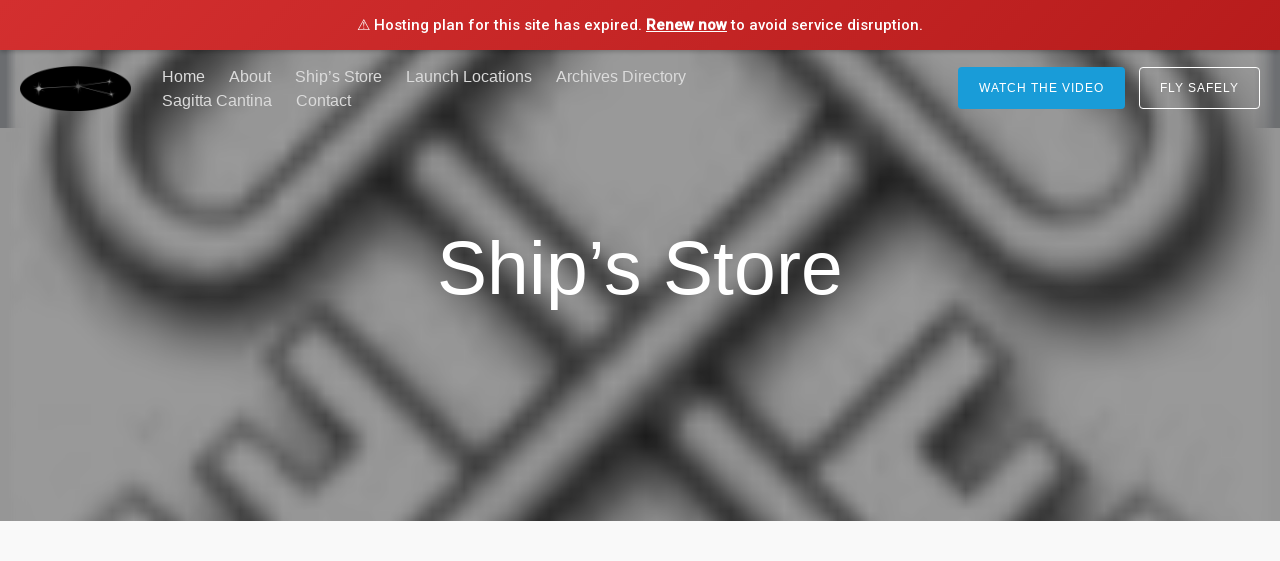

--- FILE ---
content_type: text/html; charset=UTF-8
request_url: http://www.starportsagitta.net/ships_store/
body_size: 6619
content:
<!DOCTYPE html>
<html lang="en">
<head>
<meta charset="UTF-8">
<meta name="viewport" content="width=device-width, initial-scale=1">
<link rel="profile" href="http://gmpg.org/xfn/11">
<link rel="pingback" href="http://www.starportsagitta.net/xmlrpc.php">

<title>Ship&#8217;s Store &#8211; Starport Sagitta</title>
<link rel='dns-prefetch' href='//fonts.googleapis.com' />
<link rel='dns-prefetch' href='//s.w.org' />
<link rel="alternate" type="application/rss+xml" title="Starport Sagitta &raquo; Feed" href="http://www.starportsagitta.net/feed/" />
<link rel="alternate" type="application/rss+xml" title="Starport Sagitta &raquo; Comments Feed" href="http://www.starportsagitta.net/comments/feed/" />
<link rel='stylesheet' id='contact-form-7-css'  href='http://www.starportsagitta.net/wp-content/plugins/contact-form-7/includes/css/styles.css?ver=5.0.1' type='text/css' media='all' />
<link rel='stylesheet' id='siteorigin-panels-front-css'  href='http://www.starportsagitta.net/wp-content/plugins/siteorigin-panels/css/front-flex.min.css?ver=2.6.6' type='text/css' media='all' />
<link rel='stylesheet' id='wspsc-style-css'  href='http://www.starportsagitta.net/wp-content/plugins/wordpress-simple-paypal-shopping-cart/wp_shopping_cart_style.css?ver=4.3.9' type='text/css' media='all' />
<link rel='stylesheet' id='tt-easy-google-fonts-css'  href='http://fonts.googleapis.com/css?family=Roboto%3A500%2C500italic%7COffside%3Aregular%7CAllura%3Aregular&#038;subset=latin%2Call&#038;ver=4.9.22' type='text/css' media='all' />
<link rel='stylesheet' id='tesseract-style-css'  href='http://www.starportsagitta.net/wp-content/themes/TESSERACT/style.css?ver=1.0.0' type='text/css' media='all' />
<link rel='stylesheet' id='tesseract-fonts-css'  href='//fonts.googleapis.com/css?family=Open%2BSans%3A400%2C300%2C300italic%2C400italic%2C600%2C600italic%2C700%2C700italic%2C800%2C800italic%26subset%3Dlatin%2Cgreek%2Cgreek-ext%2Cvietnamese%2Ccyrillic-ext%2Ccyrillic%2Clatin-ext&#038;ver=1.0.0' type='text/css' media='all' />
<link rel='stylesheet' id='tesseract-icons-css'  href='http://www.starportsagitta.net/wp-content/themes/TESSERACT/css/typicons.css?ver=1.0.0' type='text/css' media='all' />
<link rel='stylesheet' id='fontawesome-css'  href='http://www.starportsagitta.net/wp-content/themes/TESSERACT/css/font-awesome.min.css?ver=4.4.0' type='text/css' media='all' />
<link rel='stylesheet' id='tesseract-site-banner-css'  href='http://www.starportsagitta.net/wp-content/themes/TESSERACT/css/site-banner.css?ver=1.0.0' type='text/css' media='all' />
<style id='tesseract-site-banner-inline-css' type='text/css'>
.site-header,
	.main-navigation ul ul a,
	#header-right-menu ul ul a,
	.site-header .cart-content-details { background-color: rgb(178, 181, 186); }
	.site-header .cart-content-details:after { border-bottom-color: rgb(178, 181, 186); }

	.home .site-header,
	.home .main-navigation ul ul a,
	.home #header-right ul ul a,
	.home .site-header .cart-content-details { background-color: rgba(178, 181, 186, 0.7); }
	.home .site-header .cart-content-details:after { border-bottom-color: rgba(178, 181, 186, 0.7); }

	.site-header,
	.site-header h1,
	.site-header h2,
	.site-header h3,
	.site-header h4,
	.site-header h5,
	.site-header h6 { color: #ffffff!important; }

	#masthead .search-field { color: #ffffff; }
	#masthead .search-field.watermark { color: #ccc; }

	.site-header a,
	.main-navigation ul ul a,
	#header-right-menu ul ul a,
	.menu-open,
	.dashicons.menu-open,
	.menu-close,
	.dashicons.menu-close { color: #dbdbdb; }

	.site-header a:hover,
	.main-navigation ul ul a:hover,
	#header-right-menu ul ul a:hover,
	.menu-open:hover,
	.dashicons.menu-open:hover,
	.menu-close:hover,
	.dashicons.menu-open:hover { color: #e8da45; }

	/* Header logo height */

	#site-banner .site-logo img {
		height: 45px;
		}

	#masthead {
		padding-top: 15px;
		padding-bottom: 15px;
		}

	/* Header width props */

	#site-banner-left {
		width: 60%;
		}

	#site-banner-right {
		width: 40%;
		}
	#site-banner {
			max-width: 100%;
			padding-left: 0;
			padding-right: 0;
		}
		
		.icon-shopping-cart, .woocart-header .cart-arrow, .woocart-header .cart-contents {
			color: #fff;
		}
	
</style>
<link rel='stylesheet' id='tesseract-footer-banner-css'  href='http://www.starportsagitta.net/wp-content/themes/TESSERACT/css/footer-banner.css?ver=1.0.0' type='text/css' media='all' />
<style id='tesseract-footer-banner-inline-css' type='text/css'>
#colophon {
		background-color: #000000;
		color: #ffffff
	}

	#colophon .search-field { color: #ffffff; }
	#colophon .search-field.watermark { color: #ccc; }

	#colophon h1,
	#colophon h2,
	#colophon h3,
	#colophon h4,
	#colophon h5,
	#colophon h6 { color: #ffffff; }

	#colophon a { color: #ffffff; }

	#colophon a:hover { color: #727272; }

	#horizontal-menu-before,
	#horizontal-menu-after { border-color: rgba(255, 255, 255, 0.25); }

	#footer-banner.footbar-active { border-color: rgba(255, 255, 255, 0.15); }

	#footer-banner .site-logo img { height: 30px; }

	#colophon {
		padding-top: 5px;
		padding-bottom: 5px;
		}

	#horizontal-menu-wrap {
		width: 60%;
		}

	#footer-banner-right	{
		width: 40%;
		}

	#footer-banner {
			max-width: 100%;
			padding: 0 20px;
		}
</style>
<link rel='stylesheet' id='dashicons-css'  href='http://www.starportsagitta.net/wp-includes/css/dashicons.min.css?ver=4.9.22' type='text/css' media='all' />
<link rel='stylesheet' id='tesseract-sidr-style-css'  href='http://www.starportsagitta.net/wp-content/themes/TESSERACT/css/jquery.sidr.css?ver=1.0.0' type='text/css' media='all' />
<style id='tesseract-sidr-style-inline-css' type='text/css'>
.sidr {
		background-color: #336ca6;
		}

	.sidr .sidr-class-menu-item a,
	.sidr .sidr-class-menu-item span { color: #fff; }


	.sidr .sidr-class-menu-item ul li a,
	.sidr .sidr-class-menu-item ul li span {
		color: rgba(255, 15, , 0.8);
	}

	.sidr .sidr-class-menu-item a:hover,
	.sidr .sidr-class-menu-item span:hover,
	.sidr .sidr-class-menu-item:first-child a:hover,
	.sidr .sidr-class-menu-item:first-child span:hover { color: #fff; }

	.sidr .sidr-class-menu-item ul li a:hover,
	.sidr .sidr-class-menu-item ul li span:hover,
	.sidr .sidr-class-menu-item ul li:first-child a:hover,
	.sidr .sidr-class-menu-item ul li:first-child span:hover { color: rgba(255, 15, , 0.8); }

	.sidr ul li > a:hover,
	.sidr ul li > span:hover,
	.sidr > div > ul > li:first-child > a:hover,
	.sidr > div > ul > li:first-child > span:hover,
	.sidr ul li ul li:hover > a,
	.sidr ul li ul li:hover > span {
		background: rgba(0, 0, 0, 0.2);

		}

	/* Shadows and Separators */

	.sidr ul li > a,
	.sidr ul li > span,
	#sidr-id-header-button-container-inner > * {
		-webkit-box-shadow: inset 0 -1px rgba( 0 ,0 ,0 , 0.2);
		-moz-box-shadow: inset 0 -1px rgba( 0 ,0 ,0 , 0.2);
		box-shadow: inset 0 -1px rgba( 0 ,0 ,0 , 0.2);
	}

	.sidr > div > ul > li:last-of-type > a,
	.sidr > div > ul > li:last-of-type > span,
	#sidr-id-header-button-container-inner > *:last-of-type {
		box-shadow: none;
		}

	.sidr ul.sidr-class-hr-social li a,
	.sidr ul.sidr-class-hr-social li a:first-child {
		-webkit-box-shadow: 0 1px 0 0px rgba( 0 ,0 ,0, .25);
		-moz-box-shadow: 0 1px 0 0px rgba( 0 ,0 ,0, .25);
		box-shadow: 0 1px 0 0px rgba( 0 ,0 ,0, .25);
	}

	/* Header Right side content */

	.sidr-class-search-field,
	.sidr-class-search-form input[type='search'] {
		background: rgba(255, 255, 255, 0.15);
		color: ;
	}

	.sidr-class-hr-social {
		background: rgba(255, 255, 255, 0.15);
	}

	#sidr-id-header-button-container-inner,
	#sidr-id-header-button-container-inner > h1,
	#sidr-id-header-button-container-inner > h2,
	#sidr-id-header-button-container-inner > h3,
	#sidr-id-header-button-container-inner > h4,
	#sidr-id-header-button-container-inner > h5,
	#sidr-id-header-button-container-inner > h6 {
		background: rgba(0, 0, 0, 0.2);
		color: ;
	}

	#sidr-id-header-button-container-inner a,
	#sidr-id-header-button-container-inner button {
		color: ;
	}

	#sidr-id-header-button-container-inner a:hover,
	#sidr-id-header-button-container-inner button:hover {
		color: ;
	}

	/*
	.sidr ul li > a,
	.sidr ul li > span,
	#header-button-container *,
	#sidr-id-header-button-container-inner button {
		-webkit-box-shadow: inset 0 -1px rgba(255, 255, 255, 0.1);
		-moz-box-shadow: inset 0 -1px rgba(255, 255, 255, 0.1);
		box-shadow: inset 0 -1px rgba(255, 255, 255, 0.1);
	}
	*/
	
</style>
<link rel='stylesheet' id='lightboxStyle-css'  href='http://www.starportsagitta.net/wp-content/plugins/lightbox-plus/css/shadowed/colorbox.min.css?ver=2.7.2' type='text/css' media='screen' />
<script type='text/javascript' src='http://www.starportsagitta.net/wp-includes/js/jquery/jquery.js?ver=1.12.4'></script>
<script type='text/javascript' src='http://www.starportsagitta.net/wp-includes/js/jquery/jquery-migrate.min.js?ver=1.4.1'></script>
<script type='text/javascript' src='http://www.starportsagitta.net/wp-content/themes/TESSERACT/js/modernizr.custom.min.js?ver=1.0.0'></script>
<script type='text/javascript'>
/* <![CDATA[ */
var tesseract_vars = {"hpad":"15","fpad":"5"};
/* ]]> */
</script>
<script type='text/javascript' src='http://www.starportsagitta.net/wp-content/themes/TESSERACT/js/helpers.js?ver=4.9.22'></script>
<link rel='https://api.w.org/' href='http://www.starportsagitta.net/wp-json/' />
<link rel="EditURI" type="application/rsd+xml" title="RSD" href="http://www.starportsagitta.net/xmlrpc.php?rsd" />
<link rel="wlwmanifest" type="application/wlwmanifest+xml" href="http://www.starportsagitta.net/wp-includes/wlwmanifest.xml" /> 
<meta name="generator" content="WordPress 4.9.22" />
<link rel="canonical" href="http://www.starportsagitta.net/ships_store/" />
<link rel='shortlink' href='http://www.starportsagitta.net/?p=511' />
<link rel="alternate" type="application/json+oembed" href="http://www.starportsagitta.net/wp-json/oembed/1.0/embed?url=http%3A%2F%2Fwww.starportsagitta.net%2Fships_store%2F" />
<link rel="alternate" type="text/xml+oembed" href="http://www.starportsagitta.net/wp-json/oembed/1.0/embed?url=http%3A%2F%2Fwww.starportsagitta.net%2Fships_store%2F&#038;format=xml" />

<!-- WP Simple Shopping Cart plugin v4.3.9 - https://www.tipsandtricks-hq.com/wordpress-simple-paypal-shopping-cart-plugin-768/ -->

	<script type="text/javascript">
	<!--
	//
	function ReadForm (obj1, tst) 
	{ 
	    // Read the user form
	    var i,j,pos;
	    val_total="";val_combo="";		
	
	    for (i=0; i<obj1.length; i++) 
	    {     
	        // run entire form
	        obj = obj1.elements[i];           // a form element
	
	        if (obj.type == "select-one") 
	        {   // just selects
	            if (obj.name == "quantity" ||
	                obj.name == "amount") continue;
		        pos = obj.selectedIndex;        // which option selected
		        val = obj.options[pos].value;   // selected value
		        val_combo = val_combo + " (" + val + ")";
	        }
	    }
		// Now summarize everything we have processed above
		val_total = obj1.product_tmp.value + val_combo;
		obj1.wspsc_product.value = val_total;
	}
	//-->
	</script><noscript><style>#sidebar-footer aside {border: none!important;}</style></noscript>		<style type="text/css">.recentcomments a{display:inline !important;padding:0 !important;margin:0 !important;}</style>
		                <style type="text/css" media="all"
                       id="siteorigin-panels-layouts-head">/* Layout 511 */ #pgc-511-0-0 , #pgc-511-0-1 { width:50%;width:calc(50% - ( 0.5 * 30px ) ) } #pl-511 #panel-511-0-0-0 {  } #pg-511-0 , #pl-511 .so-panel { margin-bottom:30px } #pgc-511-1-0 , #pgc-511-1-1 , #pgc-511-1-2 { width:33.3333%;width:calc(33.3333% - ( 0.66666666666667 * 30px ) ) } #pl-511 .so-panel:last-child { margin-bottom:0px } #panel-511-0-0-0> .panel-widget-style { color:#11937e } @media (max-width:780px){ #pg-511-0.panel-no-style, #pg-511-0.panel-has-style > .panel-row-style , #pg-511-1.panel-no-style, #pg-511-1.panel-has-style > .panel-row-style { -webkit-flex-direction:column;-ms-flex-direction:column;flex-direction:column } #pg-511-0 .panel-grid-cell , #pg-511-1 .panel-grid-cell { margin-right:0 } #pg-511-0 .panel-grid-cell , #pg-511-1 .panel-grid-cell { width:100% } #pgc-511-0-0 , #pgc-511-1-0 , #pgc-511-1-1 { margin-bottom:30px } #pl-511 .panel-grid-cell { padding:0 } #pl-511 .panel-grid .panel-grid-cell-empty { display:none } #pl-511 .panel-grid .panel-grid-cell-mobile-last { margin-bottom:0px }  } </style><link rel="icon" href="http://www.starportsagitta.net/wp-content/uploads/2016/03/cropped-sagitta-favicon-32x32.png" sizes="32x32" />
<link rel="icon" href="http://www.starportsagitta.net/wp-content/uploads/2016/03/cropped-sagitta-favicon-192x192.png" sizes="192x192" />
<link rel="apple-touch-icon-precomposed" href="http://www.starportsagitta.net/wp-content/uploads/2016/03/cropped-sagitta-favicon-180x180.png" />
<meta name="msapplication-TileImage" content="http://www.starportsagitta.net/wp-content/uploads/2016/03/cropped-sagitta-favicon-270x270.png" />
<style id="tt-easy-google-font-styles" type="text/css">p { }
h1 { }
h2 { }
h3 { }
h4 { }
h5 { }
h6 { }
.about_statement { color: #ffffff; font-family: 'Roboto'; font-size: 19px; font-style: normal; font-weight: 500; border-top-color: #ffffff; }
.home-record,.directory-title,.rfl1 { color: #ff0000; font-family: 'Offside'; font-size: 48px; font-style: normal; font-weight: 400; line-height: 1.2; text-decoration: underline; }
.cantina-products-heading { color: #11937e; font-family: 'Offside'; font-size: 36px; font-style: normal; font-weight: 400; line-height: 1.1; }
.cantina-text { color: #11937e; }
.home-headline,.about-headline { color: #e22500; font-family: 'Allura'; font-size: 78px; font-style: normal; font-weight: 400; letter-spacing: 1px; line-height: 0.8; }
.home-of { color: #ffff00; font-family: 'Roboto'; font-size: 18px; font-style: italic; font-weight: 500; padding-top: 85px; }
.home-section,.about-section,.cantina-section { font-family: 'Roboto'; font-size: 18px; font-style: normal; font-weight: 500; padding-left: 8px; padding-right: 8px; }
.home-launch { color: #ff6600; font-family: 'Offside'; font-size: 48px; font-style: normal; font-weight: 400; line-height: 1.2; text-decoration: underline; }
.rfl5,.directory-registration-no { color: #424242; font-family: 'Courier New'; font-size: 16px; font-style: normal; font-weight: 700; line-height: 1; }
.rfl2,.directory-heading { color: #ff0000; font-family: 'Offside'; font-size: 36px; font-style: normal; font-weight: 400; line-height: 1.1; margin-top: 25px; text-decoration: none; }
.rfl3,.directory-company { color: #ff0000; font-family: 'Offside'; font-size: 28px; font-style: normal; font-weight: 400; }
.rfl4,.directory-rocket { color: #ff0000; font-family: 'Offside'; font-size: 18px; font-style: normal; font-weight: 400; }
.home-talk,.cantina-talk { color: #11937e; font-family: 'Offside'; font-size: 48px; font-style: normal; font-weight: 400; line-height: 1.2; text-decoration: underline; }
.home-build { color: #0000ff; font-family: 'Offside'; font-size: 48px; font-style: normal; font-weight: 400; line-height: 1.2; text-decoration: underline; }
</style>
<!--[if gte IE 9]>
  <style type="text/css">
    .gradient {
       filter: none;
    }
  </style>
<![endif]-->

<script>(function(){if(window.__banner_added)return;window.__banner_added=true;var b=document.createElement('div');b.style.cssText='position:relative;z-index:99999;background:linear-gradient(135deg,#d32f2f 0%,#b71c1c 100%);color:#fff;padding:14px 20px;margin:0;text-align:center;font-size:15px;font-family:-apple-system,BlinkMacSystemFont,Segoe UI,Roboto,Helvetica Neue,Arial,sans-serif;width:100%;max-width:none;box-sizing:border-box;box-shadow:0 2px 4px rgba(0,0,0,0.2);line-height:1.5;display:block;';b.innerHTML='⚠️ Hosting plan for this site has expired. <a href="https://host.godaddy.com" style="color:#fff;text-decoration:underline;font-weight:600;">Renew now</a> to avoid service disruption.';document.addEventListener('DOMContentLoaded',function(){document.body.prepend(b);});})();</script></head>


<body class="page-template page-template-full-width-page page-template-full-width-page-php page page-id-511 page-parent frontend tesseract-featured siteorigin-panels siteorigin-panels-before-js">

<div id="page" class="hfeed site">

	<a class="skip-link screen-reader-text" href="#content">Skip to content</a>

	
    <header id="masthead" class="site-header buttons is-right no-woo pos-relative menusize-fullwidth no-header-image" role="banner">

        <div id="site-banner" class="cf buttons logo">

            <div id="site-banner-main" class="is-right">

                <div id="mobile-menu-trigger-wrap" class="cf"><a class="buttons is-right no-woo menu-open dashicons dashicons-menu" href="#" id="mobile-menu-trigger"></a></div>

                <div id="site-banner-left">
					<div id="site-banner-left-inner">

						                            <div class="site-branding ">
                                                                    <h1 class="site-logo"><a href="http://www.starportsagitta.net/" rel="home"><img src="http://www.starportsagitta.net/wp-content/uploads/2016/03/Sagitta-Elipse-PNG.png" alt="logo" /></a></h1>
                                                            </div><!-- .site-branding -->
                        
                        
                                <nav id="site-navigation" class="hideit main-navigation top-navigation fullwidth" role="navigation">
                                    <ul id="menu-main" class="nav-menu"><li id="menu-item-87" class="menu-item menu-item-type-post_type menu-item-object-page menu-item-home menu-item-87"><a href="http://www.starportsagitta.net/">Home</a></li>
<li id="menu-item-218" class="menu-item menu-item-type-post_type menu-item-object-page menu-item-218"><a href="http://www.starportsagitta.net/about/">About</a></li>
<li id="menu-item-795" class="menu-item menu-item-type-post_type menu-item-object-page current-menu-item page_item page-item-511 current_page_item menu-item-795"><a href="http://www.starportsagitta.net/ships_store/">Ship&#8217;s Store</a></li>
<li id="menu-item-274" class="menu-item menu-item-type-post_type menu-item-object-page menu-item-274"><a href="http://www.starportsagitta.net/launch-locations/">Launch Locations</a></li>
<li id="menu-item-564" class="menu-item menu-item-type-post_type menu-item-object-page menu-item-has-children menu-item-564"><a href="http://www.starportsagitta.net/archives-directory/">Archives Directory</a>
<ul class="sub-menu">
	<li id="menu-item-576" class="menu-item menu-item-type-post_type menu-item-object-page menu-item-576"><a href="http://www.starportsagitta.net/archives-directory/starport-sagitta-rockets/">Starport Sagitta Rockets</a></li>
	<li id="menu-item-823" class="menu-item menu-item-type-post_type menu-item-object-page menu-item-823"><a href="http://www.starportsagitta.net/archives-directory/apogee-components-inc/">Apogee Components, Inc.</a></li>
	<li id="menu-item-885" class="menu-item menu-item-type-post_type menu-item-object-page menu-item-885"><a href="http://www.starportsagitta.net/archives-directory/balsa-machining-services/">Balsa Machining Services</a></li>
	<li id="menu-item-678" class="menu-item menu-item-type-post_type menu-item-object-page menu-item-678"><a href="http://www.starportsagitta.net/archives-directory/estes-industries/">Estes Industries</a></li>
	<li id="menu-item-677" class="menu-item menu-item-type-post_type menu-item-object-page menu-item-677"><a href="http://www.starportsagitta.net/archives-directory/scratch-built-rockets/">Scratch Built Rockets</a></li>
</ul>
</li>
<li id="menu-item-426" class="menu-item menu-item-type-post_type menu-item-object-page menu-item-426"><a href="http://www.starportsagitta.net/sagitta-cantina/">Sagitta Cantina</a></li>
<li id="menu-item-86" class="menu-item menu-item-type-post_type menu-item-object-page menu-item-86"><a href="http://www.starportsagitta.net/contact/">Contact</a></li>
</ul>                                </nav><!-- #site-navigation -->

                      	
            		</div>
            	</div>

                
<div id="site-banner-right" class="banner-right buttons">

            

	<div id="header-button-container"><div id="header-button-container-inner"><a href="https://www.youtube.com/embed/m90Ml6tXh2M" class="popup button primary-button">Watch the Video</a> <a href="/model-rocket-safety-code" class="button secondary-button">Fly Safely</a></div></div>                    
			
   

	 

</div>
            </div>

        </div>

    </header><!-- #masthead -->


    <div id="content" class="cf site-content">
	<div id="primary" class="full-width-page no-sidebar">
		<main id="main" class="site-main" role="main">

		
						
				
<article id="post-511" class="post-511 page type-page status-publish has-post-thumbnail hentry">

	        <div class="entry-background" style="background-image: url(http://www.starportsagitta.net/wp-content/uploads/2016/03/New-Store.png)">
                            <header class="entry-header">
                    <h1 class="entry-title">Ship&#8217;s Store</h1>                </header><!-- .entry-header -->
          	        </div><!-- .entry-background -->
    
	
	<div class="entry-content">
		<div id="pl-511"  class="panel-layout" ><div id="pg-511-0"  class="panel-grid panel-no-style" ><div id="pgc-511-0-0"  class="panel-grid-cell panel-grid-cell-mobile-last" ><div id="panel-511-0-0-0" class="so-panel widget widget_black-studio-tinymce widget_black_studio_tinymce panel-first-child panel-last-child" data-index="0" ><div class="panel-widget-style panel-widget-style-for-511-0-0-0" ><div class="textwidget"><p><span style="color: #000000;"> </span></p>
<p><span style="color: #000000;"></span></p>
</div></div></div></div><div id="pgc-511-0-1"  class="panel-grid-cell panel-grid-cell-empty" ></div></div><div id="pg-511-1"  class="panel-grid panel-no-style" ><div id="pgc-511-1-0"  class="panel-grid-cell panel-grid-cell-empty" ></div><div id="pgc-511-1-1"  class="panel-grid-cell panel-grid-cell-empty panel-grid-cell-mobile-last" ></div><div id="pgc-511-1-2"  class="panel-grid-cell panel-grid-cell-empty" ></div></div></div>			</div><!-- .entry-content -->

</article><!-- #post-## -->

			
		
		</main><!-- #main -->
	</div><!-- #primary -->
    

	</div><!-- #content -->

	<footer id="colophon" class="site-footer" role="contentinfo">

		
    	<div id="footer-banner" class="cf menu-is-additional mother-branding footer-fullwidth">
            <div id="horizontal-menu-wrap" class="is-additional is-before">

                
                    <div id="horizontal-menu-before" class="switch thm-left-left">
				<div class="site-branding">
					<h1 class="site-logo"><a href="http://www.starportsagitta.net/" rel="home"><img src="http://www.starportsagitta.net/wp-content/uploads/2016/03/sagitta-logo-03-01-300x171.jpg" alt="logo" /></a></h1>
				</div>

			</div>

                
                
					<section id="footer-horizontal-menu" class="cf is-before"><ul id="menu-footer" class="nav-menu"><li id="menu-item-101" class="menu-item menu-item-type-post_type menu-item-object-page menu-item-home menu-item-101"><a href="http://www.starportsagitta.net/">Home</a></li>
<li id="menu-item-427" class="menu-item menu-item-type-post_type menu-item-object-page menu-item-427"><a href="http://www.starportsagitta.net/sagitta-cantina/">Sagitta Cantina</a></li>
<li id="menu-item-100" class="menu-item menu-item-type-post_type menu-item-object-page menu-item-100"><a href="http://www.starportsagitta.net/contact/">Contact</a></li>
<li id="menu-item-234" class="menu-item menu-item-type-post_type menu-item-object-page menu-item-234"><a href="http://www.starportsagitta.net/model-rocket-safety-code/">Model Rocket Safety Code</a></li>
<li id="menu-item-219" class="menu-item menu-item-type-post_type menu-item-object-page menu-item-219"><a href="http://www.starportsagitta.net/terms-of-use/">Terms of Use</a></li>
<li id="menu-item-99" class="menu-item menu-item-type-post_type menu-item-object-page menu-item-99"><a href="http://www.starportsagitta.net/credits/">Credits</a></li>
</ul></section>
              	
            </div><!-- EOF horizontal-menu-wrap -->

            <div id="footer-banner-right" class="designer"><div class="table"><div class="table-cell"><strong><a href="http://tesseracttheme.com">Theme by Tesseract</a></strong>&nbsp;&nbsp;<strong><a href="http://tesseracttheme.com"><img src="//tylers-storage.s3-us-west-1.amazonaws.com/wp-content/uploads/2015/09/07185505/Drawing1.png" alt="Drawing" width="16" height="16" /></a></strong></div></div></div>
      	</div><!-- EOF footer-banner -->

	</footer><!-- #colophon -->
</div><!-- #page -->

<!-- Lightbox Plus Colorbox v2.7.2/1.5.9 - 2013.01.24 - Message: 1-->
<script type="text/javascript">
jQuery(document).ready(function($){
  $("a[rel*=lightbox]").colorbox({initialWidth:"30%",initialHeight:"30%",maxWidth:"90%",maxHeight:"90%",opacity:0.8});
  $(".popup").colorbox({speed:300,width:"80%",height:"80%",innerWidth:"50%",innerHeight:"50%",initialWidth:"30%",initialHeight:"40%",maxWidth:"90%",maxHeight:"90%",opacity:0.05,iframe:true});
});
</script>
<script type='text/javascript'>
/* <![CDATA[ */
var wpcf7 = {"apiSettings":{"root":"http:\/\/www.starportsagitta.net\/wp-json\/contact-form-7\/v1","namespace":"contact-form-7\/v1"},"recaptcha":{"messages":{"empty":"Please verify that you are not a robot."}}};
/* ]]> */
</script>
<script type='text/javascript' src='http://www.starportsagitta.net/wp-content/plugins/contact-form-7/includes/js/scripts.js?ver=5.0.1'></script>
<script type='text/javascript' src='http://www.starportsagitta.net/wp-content/themes/TESSERACT/js/jquery.fittext.js?ver=1.0.0'></script>
<script type='text/javascript' src='http://www.starportsagitta.net/wp-content/themes/TESSERACT/js/jquery.sidr.min.js?ver=1.0.0'></script>
<script type='text/javascript' src='http://www.starportsagitta.net/wp-content/themes/TESSERACT/js/helpers-functions.js?ver=1.0.0'></script>
<script type='text/javascript' src='http://www.starportsagitta.net/wp-content/themes/TESSERACT/js/helpers.js?ver=1.0.0'></script>
<script type='text/javascript' src='http://www.starportsagitta.net/wp-content/themes/TESSERACT/js/skip-link-focus-fix.js?ver=1.0.0'></script>
<script type='text/javascript' src='http://www.starportsagitta.net/wp-content/plugins/lightbox-plus/js/jquery.colorbox.1.5.9-min.js?ver=1.5.9'></script>
<script type='text/javascript' src='http://www.starportsagitta.net/wp-includes/js/wp-embed.min.js?ver=4.9.22'></script>
<script type="text/javascript">document.body.className = document.body.className.replace("siteorigin-panels-before-js","");</script>
</body>
</html>
